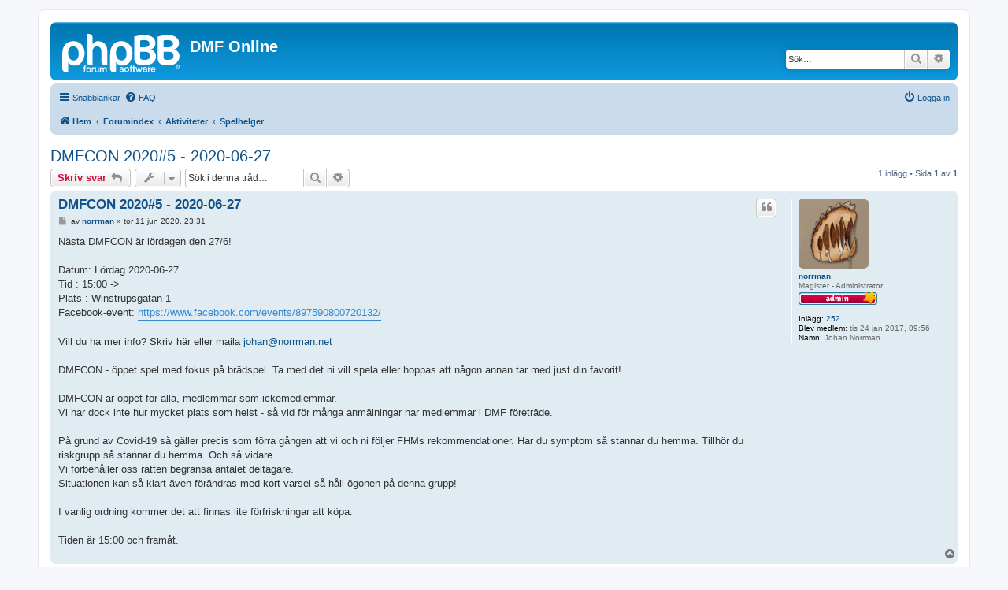

--- FILE ---
content_type: text/html; charset=UTF-8
request_url: https://dmfonline.se/forum/viewtopic.php?p=60517&sid=ab1f9d2223d41147381ce3895fda7936
body_size: 5286
content:
<!DOCTYPE html>
<html dir="ltr" lang="sv">
<head>
<meta charset="utf-8" />
<meta http-equiv="X-UA-Compatible" content="IE=edge">
<meta name="viewport" content="width=device-width, initial-scale=1" />

<title>DMFCON 2020#5 - 2020-06-27 - DMF Online</title>


	<link rel="canonical" href="https://dmfonline.se/forum/viewtopic.php?t=4021">

<!--
	phpBB style name: prosilver
	Based on style:   prosilver (this is the default phpBB3 style)
	Original author:  Tom Beddard ( http://www.subBlue.com/ )
	Modified by:
-->

<link href="./assets/css/font-awesome.min.css?assets_version=23" rel="stylesheet">
<link href="./styles/prosilver/theme/stylesheet.css?assets_version=23" rel="stylesheet">
<link href="./styles/prosilver/theme/sv/stylesheet.css?assets_version=23" rel="stylesheet">




<!--[if lte IE 9]>
	<link href="./styles/prosilver/theme/tweaks.css?assets_version=23" rel="stylesheet">
<![endif]-->





</head>
<body id="phpbb" class="nojs notouch section-viewtopic ltr ">


<div id="wrap" class="wrap">
	<a id="top" class="top-anchor" accesskey="t"></a>
	<div id="page-header">
		<div class="headerbar" role="banner">
					<div class="inner">

			<div id="site-description" class="site-description">
		<a id="logo" class="logo" href="https://dmfonline.se/forum" title="Hem">
					<span class="site_logo"></span>
				</a>
				<h1>DMF Online</h1>
				<p></p>
				<p class="skiplink"><a href="#start_here">Gå direkt till innehåll</a></p>
			</div>

									<div id="search-box" class="search-box search-header" role="search">
				<form action="./search.php?sid=0e33a0f651b6eb3415e5011a57fd7f6d" method="get" id="search">
				<fieldset>
					<input name="keywords" id="keywords" type="search" maxlength="128" title="Sök efter nyckelord" class="inputbox search tiny" size="20" value="" placeholder="Sök…" />
					<button class="button button-search" type="submit" title="Sök">
						<i class="icon fa-search fa-fw" aria-hidden="true"></i><span class="sr-only">Sök</span>
					</button>
					<a href="./search.php?sid=0e33a0f651b6eb3415e5011a57fd7f6d" class="button button-search-end" title="Avancerad sökning">
						<i class="icon fa-cog fa-fw" aria-hidden="true"></i><span class="sr-only">Avancerad sökning</span>
					</a>
					<input type="hidden" name="sid" value="0e33a0f651b6eb3415e5011a57fd7f6d" />

				</fieldset>
				</form>
			</div>
						
			</div>
					</div>
				<div class="navbar" role="navigation">
	<div class="inner">

	<ul id="nav-main" class="nav-main linklist" role="menubar">

		<li id="quick-links" class="quick-links dropdown-container responsive-menu" data-skip-responsive="true">
			<a href="#" class="dropdown-trigger">
				<i class="icon fa-bars fa-fw" aria-hidden="true"></i><span>Snabblänkar</span>
			</a>
			<div class="dropdown">
				<div class="pointer"><div class="pointer-inner"></div></div>
				<ul class="dropdown-contents" role="menu">
					
											<li class="separator"></li>
																									<li>
								<a href="./search.php?search_id=unanswered&amp;sid=0e33a0f651b6eb3415e5011a57fd7f6d" role="menuitem">
									<i class="icon fa-file-o fa-fw icon-gray" aria-hidden="true"></i><span>Obesvarade inlägg</span>
								</a>
							</li>
							<li>
								<a href="./search.php?search_id=active_topics&amp;sid=0e33a0f651b6eb3415e5011a57fd7f6d" role="menuitem">
									<i class="icon fa-file-o fa-fw icon-blue" aria-hidden="true"></i><span>Aktiva trådar</span>
								</a>
							</li>
							<li class="separator"></li>
							<li>
								<a href="./search.php?sid=0e33a0f651b6eb3415e5011a57fd7f6d" role="menuitem">
									<i class="icon fa-search fa-fw" aria-hidden="true"></i><span>Sök</span>
								</a>
							</li>
					
										<li class="separator"></li>

									</ul>
			</div>
		</li>

				<li data-skip-responsive="true">
			<a href="/forum/app.php/help/faq?sid=0e33a0f651b6eb3415e5011a57fd7f6d" rel="help" title="Vanliga frågor" role="menuitem">
				<i class="icon fa-question-circle fa-fw" aria-hidden="true"></i><span>FAQ</span>
			</a>
		</li>
						
			<li class="rightside"  data-skip-responsive="true">
			<a href="./ucp.php?mode=login&amp;redirect=viewtopic.php%3Fp%3D60517&amp;sid=0e33a0f651b6eb3415e5011a57fd7f6d" title="Logga in" accesskey="x" role="menuitem">
				<i class="icon fa-power-off fa-fw" aria-hidden="true"></i><span>Logga in</span>
			</a>
		</li>
						</ul>

	<ul id="nav-breadcrumbs" class="nav-breadcrumbs linklist navlinks" role="menubar">
				
		
		<li class="breadcrumbs" itemscope itemtype="https://schema.org/BreadcrumbList">

							<span class="crumb" itemtype="https://schema.org/ListItem" itemprop="itemListElement" itemscope><a itemprop="item" href="https://dmfonline.se/forum" data-navbar-reference="home"><i class="icon fa-home fa-fw" aria-hidden="true"></i><span itemprop="name">Hem</span></a><meta itemprop="position" content="1" /></span>
			
							<span class="crumb" itemtype="https://schema.org/ListItem" itemprop="itemListElement" itemscope><a itemprop="item" href="./index.php?sid=0e33a0f651b6eb3415e5011a57fd7f6d" accesskey="h" data-navbar-reference="index"><span itemprop="name">Forumindex</span></a><meta itemprop="position" content="2" /></span>

											
								<span class="crumb" itemtype="https://schema.org/ListItem" itemprop="itemListElement" itemscope data-forum-id="101"><a itemprop="item" href="./viewforum.php?f=101&amp;sid=0e33a0f651b6eb3415e5011a57fd7f6d"><span itemprop="name">Aktiviteter</span></a><meta itemprop="position" content="3" /></span>
															
								<span class="crumb" itemtype="https://schema.org/ListItem" itemprop="itemListElement" itemscope data-forum-id="102"><a itemprop="item" href="./viewforum.php?f=102&amp;sid=0e33a0f651b6eb3415e5011a57fd7f6d"><span itemprop="name">Spelhelger</span></a><meta itemprop="position" content="4" /></span>
							
					</li>

		
					<li class="rightside responsive-search">
				<a href="./search.php?sid=0e33a0f651b6eb3415e5011a57fd7f6d" title="Visa avancerade sökalternativ" role="menuitem">
					<i class="icon fa-search fa-fw" aria-hidden="true"></i><span class="sr-only">Sök</span>
				</a>
			</li>
			</ul>

	</div>
</div>
	</div>

	
	<a id="start_here" class="anchor"></a>
	<div id="page-body" class="page-body" role="main">
		
		
<h2 class="topic-title"><a href="./viewtopic.php?t=4021&amp;sid=0e33a0f651b6eb3415e5011a57fd7f6d">DMFCON 2020#5 - 2020-06-27</a></h2>
<!-- NOTE: remove the style="display: none" when you want to have the forum description on the topic body -->
<div style="display: none !important;">Här samlas information och inlägg som rör de olika spelhelger som DMF arrangerar.<br /></div>


<div class="action-bar bar-top">
	
			<a href="./posting.php?mode=reply&amp;t=4021&amp;sid=0e33a0f651b6eb3415e5011a57fd7f6d" class="button" title="Besvara">
							<span>Skriv svar</span> <i class="icon fa-reply fa-fw" aria-hidden="true"></i>
					</a>
	
			<div class="dropdown-container dropdown-button-control topic-tools">
		<span title="Trådverktyg" class="button button-secondary dropdown-trigger dropdown-select">
			<i class="icon fa-wrench fa-fw" aria-hidden="true"></i>
			<span class="caret"><i class="icon fa-sort-down fa-fw" aria-hidden="true"></i></span>
		</span>
		<div class="dropdown">
			<div class="pointer"><div class="pointer-inner"></div></div>
			<ul class="dropdown-contents">
																												<li>
					<a href="./viewtopic.php?t=4021&amp;sid=0e33a0f651b6eb3415e5011a57fd7f6d&amp;view=print" title="Utskriftsvänlig version" accesskey="p">
						<i class="icon fa-print fa-fw" aria-hidden="true"></i><span>Utskriftsvänlig version</span>
					</a>
				</li>
											</ul>
		</div>
	</div>
	
			<div class="search-box" role="search">
			<form method="get" id="topic-search" action="./search.php?sid=0e33a0f651b6eb3415e5011a57fd7f6d">
			<fieldset>
				<input class="inputbox search tiny"  type="search" name="keywords" id="search_keywords" size="20" placeholder="Sök i denna tråd…" />
				<button class="button button-search" type="submit" title="Sök">
					<i class="icon fa-search fa-fw" aria-hidden="true"></i><span class="sr-only">Sök</span>
				</button>
				<a href="./search.php?sid=0e33a0f651b6eb3415e5011a57fd7f6d" class="button button-search-end" title="Avancerad sökning">
					<i class="icon fa-cog fa-fw" aria-hidden="true"></i><span class="sr-only">Avancerad sökning</span>
				</a>
				<input type="hidden" name="t" value="4021" />
<input type="hidden" name="sf" value="msgonly" />
<input type="hidden" name="sid" value="0e33a0f651b6eb3415e5011a57fd7f6d" />

			</fieldset>
			</form>
		</div>
	
			<div class="pagination">
			1 inlägg
							&bull; Sida <strong>1</strong> av <strong>1</strong>
					</div>
		</div>




			<div id="p60517" class="post has-profile bg2">
		<div class="inner">

		<dl class="postprofile" id="profile60517">
			<dt class="has-profile-rank has-avatar">
				<div class="avatar-container">
																<a href="./memberlist.php?mode=viewprofile&amp;u=1085&amp;sid=0e33a0f651b6eb3415e5011a57fd7f6d" class="avatar"><img class="avatar" src="./images/avatars/gallery/! Tecknade/avatar_09.png" width="90" height="90" alt="Användarens profilbild" /></a>														</div>
								<a href="./memberlist.php?mode=viewprofile&amp;u=1085&amp;sid=0e33a0f651b6eb3415e5011a57fd7f6d" class="username">norrman</a>							</dt>

						<dd class="profile-rank">Magister - Administrator<br /><img src="./images/ranks/rank_admin.gif" alt="Magister - Administrator" title="Magister - Administrator" /></dd>			
		<dd class="profile-posts"><strong>Inlägg:</strong> <a href="./search.php?author_id=1085&amp;sr=posts&amp;sid=0e33a0f651b6eb3415e5011a57fd7f6d">252</a></dd>		<dd class="profile-joined"><strong>Blev medlem:</strong> tis 24 jan 2017, 09:56</dd>		
		
											<dd class="profile-custom-field profile-real_name"><strong>Namn:</strong> Johan Norrman</dd>
							
						
		</dl>

		<div class="postbody">
						<div id="post_content60517">

					<h3 class="first">
						<a href="./viewtopic.php?p=60517&amp;sid=0e33a0f651b6eb3415e5011a57fd7f6d#p60517">DMFCON 2020#5 - 2020-06-27</a>
		</h3>

													<ul class="post-buttons">
																																									<li>
							<a href="./posting.php?mode=quote&amp;p=60517&amp;sid=0e33a0f651b6eb3415e5011a57fd7f6d" title="Svara med citat" class="button button-icon-only">
								<i class="icon fa-quote-left fa-fw" aria-hidden="true"></i><span class="sr-only">Citera</span>
							</a>
						</li>
														</ul>
							
						<p class="author">
									<a class="unread" href="./viewtopic.php?p=60517&amp;sid=0e33a0f651b6eb3415e5011a57fd7f6d#p60517" title="Inlägg">
						<i class="icon fa-file fa-fw icon-lightgray icon-md" aria-hidden="true"></i><span class="sr-only">Inlägg</span>
					</a>
								<span class="responsive-hide">av <strong><a href="./memberlist.php?mode=viewprofile&amp;u=1085&amp;sid=0e33a0f651b6eb3415e5011a57fd7f6d" class="username">norrman</a></strong> &raquo; </span><time datetime="2020-06-11T21:31:37+00:00">tor 11 jun 2020, 23:31</time>
			</p>
			
			
			
			<div class="content">Nästa DMFCON är lördagen den 27/6!<br>
<br>
Datum: Lördag 2020-06-27<br>
Tid : 15:00 -&gt;<br>
Plats : Winstrupsgatan 1<br>
Facebook-event: <a href="https://www.facebook.com/events/897590800720132/" class="postlink">https://www.facebook.com/events/897590800720132/</a><br>
<br>
Vill du ha mer info? Skriv här eller maila <a href="mailto:johan@norrman.net">johan@norrman.net</a><br>
<br>
DMFCON - öppet spel med fokus på brädspel. Ta med det ni vill spela eller hoppas att någon annan tar med just din favorit!<br>
<br>
DMFCON är öppet för alla, medlemmar som ickemedlemmar.<br>
Vi har dock inte hur mycket plats som helst - så vid för många anmälningar har medlemmar i DMF företräde.<br>
<br>
På grund av Covid-19 så gäller precis som förra gången att vi och ni följer FHMs rekommendationer. Har du symptom så stannar du hemma. Tillhör du riskgrupp så stannar du hemma. Och så vidare.<br>
Vi förbehåller oss rätten begränsa antalet deltagare.<br>
Situationen kan så klart även förändras med kort varsel så håll ögonen på denna grupp!<br>
<br>
I vanlig ordning kommer det att finnas lite förfriskningar att köpa.<br>
<br>
Tiden är 15:00 och framåt.</div>

			
			
									
						
										
						</div>

		</div>

				<div class="back2top">
						<a href="#top" class="top" title="Upp">
				<i class="icon fa-chevron-circle-up fa-fw icon-gray" aria-hidden="true"></i>
				<span class="sr-only">Upp</span>
			</a>
					</div>
		
		</div>
	</div>

	

	<div class="action-bar bar-bottom">
	
			<a href="./posting.php?mode=reply&amp;t=4021&amp;sid=0e33a0f651b6eb3415e5011a57fd7f6d" class="button" title="Besvara">
							<span>Skriv svar</span> <i class="icon fa-reply fa-fw" aria-hidden="true"></i>
					</a>
		
		<div class="dropdown-container dropdown-button-control topic-tools">
		<span title="Trådverktyg" class="button button-secondary dropdown-trigger dropdown-select">
			<i class="icon fa-wrench fa-fw" aria-hidden="true"></i>
			<span class="caret"><i class="icon fa-sort-down fa-fw" aria-hidden="true"></i></span>
		</span>
		<div class="dropdown">
			<div class="pointer"><div class="pointer-inner"></div></div>
			<ul class="dropdown-contents">
																												<li>
					<a href="./viewtopic.php?t=4021&amp;sid=0e33a0f651b6eb3415e5011a57fd7f6d&amp;view=print" title="Utskriftsvänlig version" accesskey="p">
						<i class="icon fa-print fa-fw" aria-hidden="true"></i><span>Utskriftsvänlig version</span>
					</a>
				</li>
											</ul>
		</div>
	</div>

	
	
	
			<div class="pagination">
			1 inlägg
							&bull; Sida <strong>1</strong> av <strong>1</strong>
					</div>
	</div>


<div class="action-bar actions-jump">
		<p class="jumpbox-return">
		<a href="./viewforum.php?f=102&amp;sid=0e33a0f651b6eb3415e5011a57fd7f6d" class="left-box arrow-left" accesskey="r">
			<i class="icon fa-angle-left fa-fw icon-black" aria-hidden="true"></i><span>Återgå till "Spelhelger"</span>
		</a>
	</p>
	
		<div class="jumpbox dropdown-container dropdown-container-right dropdown-up dropdown-left dropdown-button-control" id="jumpbox">
			<span title="Hoppa till" class="button button-secondary dropdown-trigger dropdown-select">
				<span>Hoppa till</span>
				<span class="caret"><i class="icon fa-sort-down fa-fw" aria-hidden="true"></i></span>
			</span>
		<div class="dropdown">
			<div class="pointer"><div class="pointer-inner"></div></div>
			<ul class="dropdown-contents">
																				<li><a href="./viewforum.php?f=99&amp;sid=0e33a0f651b6eb3415e5011a57fd7f6d" class="jumpbox-cat-link"> <span> DMF</span></a></li>
																<li><a href="./viewforum.php?f=19&amp;sid=0e33a0f651b6eb3415e5011a57fd7f6d" class="jumpbox-sub-link"><span class="spacer"></span> <span>&#8627; &nbsp; Proklamationer</span></a></li>
																<li><a href="./viewforum.php?f=55&amp;sid=0e33a0f651b6eb3415e5011a57fd7f6d" class="jumpbox-sub-link"><span class="spacer"></span><span class="spacer"></span> <span>&#8627; &nbsp; Protokoll</span></a></li>
																<li><a href="./viewforum.php?f=107&amp;sid=0e33a0f651b6eb3415e5011a57fd7f6d" class="jumpbox-sub-link"><span class="spacer"></span> <span>&#8627; &nbsp; Föreningen DMF</span></a></li>
																<li><a href="./viewforum.php?f=101&amp;sid=0e33a0f651b6eb3415e5011a57fd7f6d" class="jumpbox-cat-link"> <span> Aktiviteter</span></a></li>
																<li><a href="./viewforum.php?f=102&amp;sid=0e33a0f651b6eb3415e5011a57fd7f6d" class="jumpbox-sub-link"><span class="spacer"></span> <span>&#8627; &nbsp; Spelhelger</span></a></li>
																<li><a href="./viewforum.php?f=103&amp;sid=0e33a0f651b6eb3415e5011a57fd7f6d" class="jumpbox-sub-link"><span class="spacer"></span> <span>&#8627; &nbsp; Rollspel</span></a></li>
																<li><a href="./viewforum.php?f=104&amp;sid=0e33a0f651b6eb3415e5011a57fd7f6d" class="jumpbox-sub-link"><span class="spacer"></span> <span>&#8627; &nbsp; Brädspel</span></a></li>
																<li><a href="./viewforum.php?f=105&amp;sid=0e33a0f651b6eb3415e5011a57fd7f6d" class="jumpbox-sub-link"><span class="spacer"></span> <span>&#8627; &nbsp; Figurspel</span></a></li>
																<li><a href="./viewforum.php?f=109&amp;sid=0e33a0f651b6eb3415e5011a57fd7f6d" class="jumpbox-sub-link"><span class="spacer"></span> <span>&#8627; &nbsp; Kortspel</span></a></li>
																<li><a href="./viewforum.php?f=106&amp;sid=0e33a0f651b6eb3415e5011a57fd7f6d" class="jumpbox-sub-link"><span class="spacer"></span> <span>&#8627; &nbsp; Arenan</span></a></li>
																<li><a href="./viewforum.php?f=73&amp;sid=0e33a0f651b6eb3415e5011a57fd7f6d" class="jumpbox-sub-link"><span class="spacer"></span> <span>&#8627; &nbsp; Necromunda</span></a></li>
																<li><a href="./viewforum.php?f=78&amp;sid=0e33a0f651b6eb3415e5011a57fd7f6d" class="jumpbox-sub-link"><span class="spacer"></span> <span>&#8627; &nbsp; 40k-Kampanjen 2010</span></a></li>
																<li><a href="./viewforum.php?f=79&amp;sid=0e33a0f651b6eb3415e5011a57fd7f6d" class="jumpbox-sub-link"><span class="spacer"></span><span class="spacer"></span> <span>&#8627; &nbsp; Armépresentationer</span></a></li>
																<li><a href="./viewforum.php?f=80&amp;sid=0e33a0f651b6eb3415e5011a57fd7f6d" class="jumpbox-sub-link"><span class="spacer"></span><span class="spacer"></span> <span>&#8627; &nbsp; Battle Reports</span></a></li>
																<li><a href="./viewforum.php?f=88&amp;sid=0e33a0f651b6eb3415e5011a57fd7f6d" class="jumpbox-sub-link"><span class="spacer"></span><span class="spacer"></span> <span>&#8627; &nbsp; Armépresentationer</span></a></li>
																<li><a href="./viewforum.php?f=5&amp;sid=0e33a0f651b6eb3415e5011a57fd7f6d" class="jumpbox-sub-link"><span class="spacer"></span> <span>&#8627; &nbsp; Film / Serier</span></a></li>
																<li><a href="./viewforum.php?f=10&amp;sid=0e33a0f651b6eb3415e5011a57fd7f6d" class="jumpbox-sub-link"><span class="spacer"></span> <span>&#8627; &nbsp; LAN / Datorspel</span></a></li>
																<li><a href="./viewforum.php?f=9&amp;sid=0e33a0f651b6eb3415e5011a57fd7f6d" class="jumpbox-sub-link"><span class="spacer"></span> <span>&#8627; &nbsp; Kortspel</span></a></li>
																<li><a href="./viewforum.php?f=8&amp;sid=0e33a0f651b6eb3415e5011a57fd7f6d" class="jumpbox-sub-link"><span class="spacer"></span> <span>&#8627; &nbsp; Lajv / Levande Rollspel</span></a></li>
																<li><a href="./viewforum.php?f=15&amp;sid=0e33a0f651b6eb3415e5011a57fd7f6d" class="jumpbox-sub-link"><span class="spacer"></span> <span>&#8627; &nbsp; Festfixeri</span></a></li>
																<li><a href="./viewforum.php?f=64&amp;sid=0e33a0f651b6eb3415e5011a57fd7f6d" class="jumpbox-sub-link"><span class="spacer"></span> <span>&#8627; &nbsp; Marknadsplats</span></a></li>
																<li><a href="./viewforum.php?f=11&amp;sid=0e33a0f651b6eb3415e5011a57fd7f6d" class="jumpbox-sub-link"><span class="spacer"></span> <span>&#8627; &nbsp; Skvaller / Off Topic</span></a></li>
																<li><a href="./viewforum.php?f=29&amp;sid=0e33a0f651b6eb3415e5011a57fd7f6d" class="jumpbox-sub-link"><span class="spacer"></span> <span>&#8627; &nbsp; Dmfonline.se</span></a></li>
																<li><a href="./viewforum.php?f=12&amp;sid=0e33a0f651b6eb3415e5011a57fd7f6d" class="jumpbox-sub-link"><span class="spacer"></span><span class="spacer"></span> <span>&#8627; &nbsp; Tips till dmfonline.se</span></a></li>
																<li><a href="./viewforum.php?f=30&amp;sid=0e33a0f651b6eb3415e5011a57fd7f6d" class="jumpbox-sub-link"><span class="spacer"></span> <span>&#8627; &nbsp; Övrigt - OLD</span></a></li>
																<li><a href="./viewforum.php?f=20&amp;sid=0e33a0f651b6eb3415e5011a57fd7f6d" class="jumpbox-sub-link"><span class="spacer"></span><span class="spacer"></span> <span>&#8627; &nbsp; Fråga DMF</span></a></li>
																<li><a href="./viewforum.php?f=32&amp;sid=0e33a0f651b6eb3415e5011a57fd7f6d" class="jumpbox-sub-link"><span class="spacer"></span> <span>&#8627; &nbsp; Styrelsen, Trusten och Moderatorer</span></a></li>
																<li><a href="./viewforum.php?f=21&amp;sid=0e33a0f651b6eb3415e5011a57fd7f6d" class="jumpbox-sub-link"><span class="spacer"></span><span class="spacer"></span> <span>&#8627; &nbsp; Spelhelger - Old</span></a></li>
																<li><a href="./viewforum.php?f=4&amp;sid=0e33a0f651b6eb3415e5011a57fd7f6d" class="jumpbox-sub-link"><span class="spacer"></span><span class="spacer"></span> <span>&#8627; &nbsp; Rollspel - Old</span></a></li>
																<li><a href="./viewforum.php?f=7&amp;sid=0e33a0f651b6eb3415e5011a57fd7f6d" class="jumpbox-sub-link"><span class="spacer"></span><span class="spacer"></span> <span>&#8627; &nbsp; Brädspel - Old</span></a></li>
																<li><a href="./viewforum.php?f=6&amp;sid=0e33a0f651b6eb3415e5011a57fd7f6d" class="jumpbox-sub-link"><span class="spacer"></span><span class="spacer"></span> <span>&#8627; &nbsp; Figurspel - Old</span></a></li>
																<li><a href="./viewforum.php?f=22&amp;sid=0e33a0f651b6eb3415e5011a57fd7f6d" class="jumpbox-sub-link"><span class="spacer"></span><span class="spacer"></span> <span>&#8627; &nbsp; Arenan - Old</span></a></li>
											</ul>
		</div>
	</div>

	</div>



			</div>


<div id="page-footer" class="page-footer" role="contentinfo">
	<div class="navbar" role="navigation">
	<div class="inner">

	<ul id="nav-footer" class="nav-footer linklist" role="menubar">
		<li class="breadcrumbs">
							<span class="crumb"><a href="https://dmfonline.se/forum" data-navbar-reference="home"><i class="icon fa-home fa-fw" aria-hidden="true"></i><span>Hem</span></a></span>									<span class="crumb"><a href="./index.php?sid=0e33a0f651b6eb3415e5011a57fd7f6d" data-navbar-reference="index"><span>Forumindex</span></a></span>					</li>
		
				<li class="rightside">Alla tidsangivelser är UTC+01:00 Europe/Stockholm</li>
							<li class="rightside">
				<a href="./ucp.php?mode=delete_cookies&amp;sid=0e33a0f651b6eb3415e5011a57fd7f6d" data-ajax="true" data-refresh="true" role="menuitem">
					<i class="icon fa-trash fa-fw" aria-hidden="true"></i><span>Ta bort alla kakor</span>
				</a>
			</li>
																<li class="rightside" data-last-responsive="true">
				<a href="./memberlist.php?mode=contactadmin&amp;sid=0e33a0f651b6eb3415e5011a57fd7f6d" role="menuitem">
					<i class="icon fa-envelope fa-fw" aria-hidden="true"></i><span>Kontakta oss</span>
				</a>
			</li>
			</ul>

	</div>
</div>

	<div class="copyright">
				<p class="footer-row">
			<span class="footer-copyright">Drivs av <a href="https://www.phpbb.com/">phpBB</a>&reg; Forum Software &copy; phpBB Limited</span>
		</p>
				<p class="footer-row">
			<span class="footer-copyright">Swedish translation by <a href="http://www.phpbb.se/">phpBB Sweden</a> &copy; 2006-2020</span>
		</p>
						<p class="footer-row" role="menu">
			<a class="footer-link" href="./ucp.php?mode=privacy&amp;sid=0e33a0f651b6eb3415e5011a57fd7f6d" title="Integritetspolicy" role="menuitem">
				<span class="footer-link-text">Integritetspolicy</span>
			</a>
			|
			<a class="footer-link" href="./ucp.php?mode=terms&amp;sid=0e33a0f651b6eb3415e5011a57fd7f6d" title="Användarvillkor" role="menuitem">
				<span class="footer-link-text">Användarvillkor</span>
			</a>
		</p>
					</div>

	<div id="darkenwrapper" class="darkenwrapper" data-ajax-error-title="AJAX error" data-ajax-error-text="Någonting gick snett." data-ajax-error-text-abort="Användaren avbröt." data-ajax-error-text-timeout="Din förfrågan tog för lång tid. Försök igen." data-ajax-error-text-parsererror="Någonting gick snett med förfrågan till servern.">
		<div id="darken" class="darken">&nbsp;</div>
	</div>

	<div id="phpbb_alert" class="phpbb_alert" data-l-err="Error" data-l-timeout-processing-req="Det tog för lång tid.">
		<a href="#" class="alert_close">
			<i class="icon fa-times-circle fa-fw" aria-hidden="true"></i>
		</a>
		<h3 class="alert_title">&nbsp;</h3><p class="alert_text"></p>
	</div>
	<div id="phpbb_confirm" class="phpbb_alert">
		<a href="#" class="alert_close">
			<i class="icon fa-times-circle fa-fw" aria-hidden="true"></i>
		</a>
		<div class="alert_text"></div>
	</div>
</div>

</div>

<div>
	<a id="bottom" class="anchor" accesskey="z"></a>
	</div>

<script src="./assets/javascript/jquery-3.6.0.min.js?assets_version=23"></script>
<script src="./assets/javascript/core.js?assets_version=23"></script>



<script src="./styles/prosilver/template/forum_fn.js?assets_version=23"></script>
<script src="./styles/prosilver/template/ajax.js?assets_version=23"></script>



</body>
</html>
